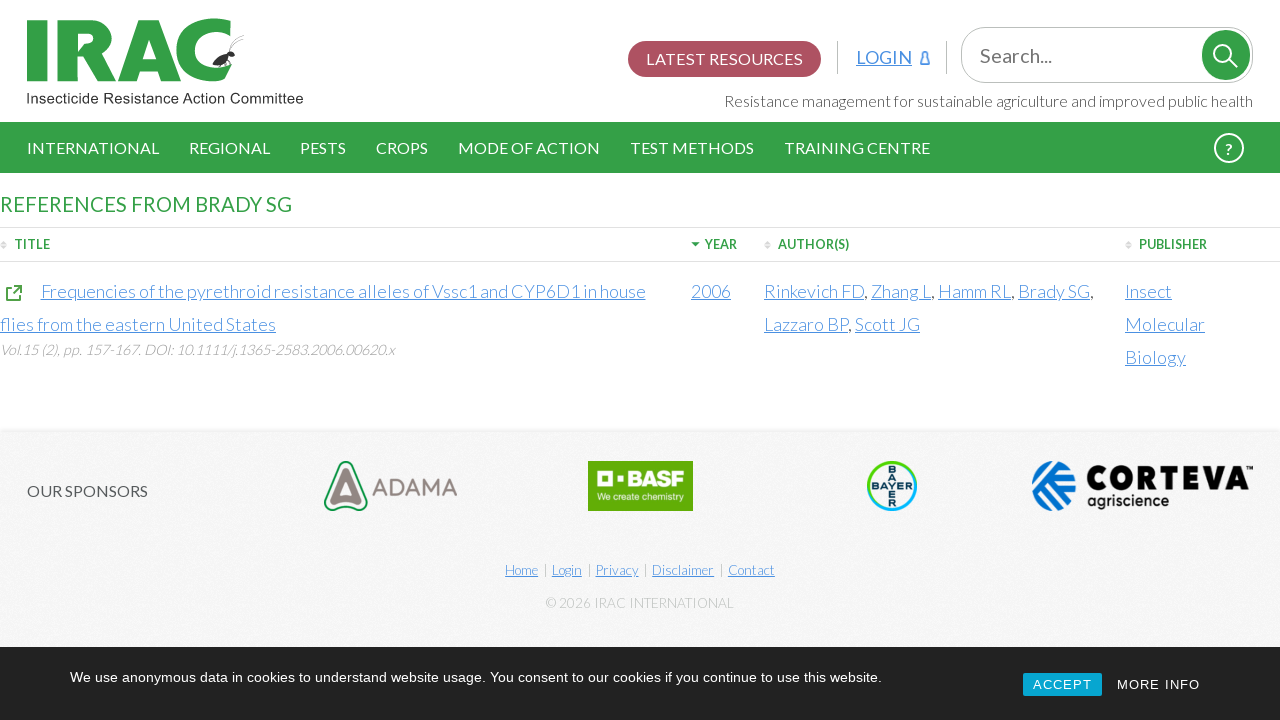

--- FILE ---
content_type: text/html; charset=UTF-8
request_url: https://irac-online.org/reference_authors/brady-sg/
body_size: 12856
content:
<!DOCTYPE html>
	<!--[if lt IE 7]>       <html class="no-js lt-ie11 lt-ie10 lt-ie9 lt-ie8 lt-ie7 ie" lang="en-US">    <![endif]-->
	<!--[if IE 7]>          <html class="no-js lt-ie11 lt-ie10 lt-ie9 lt-ie8 ie7 ie" lang="en-US">       <![endif]-->
	<!--[if IE 8]>          <html class="no-js lt-ie11 lt-ie10 lt-ie9 ie8 ie" lang="en-US">              <![endif]-->
	<!--[if IE 9]>          <html class="no-js lt-ie11 lt-ie10 ie9 ie" lang="en-US">                     <![endif]-->
	<!--[if !IE]>          	<html class="no-js" lang="en-US">											<![endif]-->

	<head>
	<meta charset="utf-8">
	<meta http-equiv="X-UA-Compatible" content="IE=edge,chrome=1">
	<meta name="viewport" content="width=device-width, initial-scale=1.0">

	<title>Brady SG Archives | Insecticide Resistance Action Committee</title>
	<link rel="alternate" type="application/rss+xml" title="Insecticide Resistance Action Committee Feed" href="https://irac-online.org/feed/">

	<script>document.getElementsByTagName('html')[0].className += ' js';</script>

	<meta property="og:title" content="Brady SG Archives | Insecticide Resistance Action Committee" />
    <meta property="og:type" content="website" />
    <meta property="og:image" content="" />
    <meta property="og:url" content="https://irac-online.org/reference/frequencies-pyrethroid-resistance-alleles-vssc1-cyp6d1-house-flies-eastern-united-states/" />
    <meta property="og:site_name" content="Insecticide Resistance Action Committee" />

    <meta name="apple-iunes-app" content="app-id=619358838">

    <link rel="apple-touch-icon" sizes="180x180" href="/apple-touch-icon.png">
	<link rel="icon" type="image/png" sizes="32x32" href="/favicon-32x32.png">
	<link rel="icon" type="image/png" sizes="16x16" href="/favicon-16x16.png">
	<link rel="manifest" href="/site.webmanifest">

	
	<link rel="preload" as="font" href="https://fonts.googleapis.com/css?family=Lato:300,400,700&display=swap">

	<meta name='robots' content='index, follow, max-image-preview:large, max-snippet:-1, max-video-preview:-1' />
	<style>img:is([sizes="auto" i], [sizes^="auto," i]) { contain-intrinsic-size: 3000px 1500px }</style>
	
	<!-- This site is optimized with the Yoast SEO plugin v25.9 - https://yoast.com/wordpress/plugins/seo/ -->
	<link rel="canonical" href="https://irac-online.org/reference_authors/brady-sg/" />
	<meta property="og:locale" content="en_US" />
	<meta property="og:type" content="article" />
	<meta property="og:title" content="Brady SG Archives | Insecticide Resistance Action Committee" />
	<meta property="og:url" content="https://irac-online.org/reference_authors/brady-sg/" />
	<meta property="og:site_name" content="Insecticide Resistance Action Committee" />
	<meta name="twitter:card" content="summary_large_image" />
	<script type="application/ld+json" class="yoast-schema-graph">{"@context":"https://schema.org","@graph":[{"@type":"CollectionPage","@id":"https://irac-online.org/reference_authors/brady-sg/","url":"https://irac-online.org/reference_authors/brady-sg/","name":"Brady SG Archives | Insecticide Resistance Action Committee","isPartOf":{"@id":"https://irac-online.org/#website"},"breadcrumb":{"@id":"https://irac-online.org/reference_authors/brady-sg/#breadcrumb"},"inLanguage":"en-US"},{"@type":"BreadcrumbList","@id":"https://irac-online.org/reference_authors/brady-sg/#breadcrumb","itemListElement":[{"@type":"ListItem","position":1,"name":"Home","item":"https://irac-online.org/"},{"@type":"ListItem","position":2,"name":"Brady SG"}]},{"@type":"WebSite","@id":"https://irac-online.org/#website","url":"https://irac-online.org/","name":"Insecticide Resistance Action Committee","description":"Resistance Management for Sustainable Agriculture and Improved Public Health","publisher":{"@id":"https://irac-online.org/#organization"},"potentialAction":[{"@type":"SearchAction","target":{"@type":"EntryPoint","urlTemplate":"https://irac-online.org/?s={search_term_string}"},"query-input":{"@type":"PropertyValueSpecification","valueRequired":true,"valueName":"search_term_string"}}],"inLanguage":"en-US"},{"@type":"Organization","@id":"https://irac-online.org/#organization","name":"Insecticide Resistance Action Committee","url":"https://irac-online.org/","logo":{"@type":"ImageObject","inLanguage":"en-US","@id":"https://irac-online.org/#/schema/logo/image/","url":"https://irac-online.org/content/uploads/Logomark-Symbol-Primary-Wordmark.png","contentUrl":"https://irac-online.org/content/uploads/Logomark-Symbol-Primary-Wordmark.png","width":299,"height":93,"caption":"Insecticide Resistance Action Committee"},"image":{"@id":"https://irac-online.org/#/schema/logo/image/"},"sameAs":["https://www.youtube.com/channel/UCiGCsBTuZuJ4CEmOc1nVELA","https://en.wikipedia.org/wiki/Insecticide_Resistance_Action_Committee"]}]}</script>
	<!-- / Yoast SEO plugin. -->


<link rel="alternate" type="application/rss+xml" title="Insecticide Resistance Action Committee &raquo; Brady SG Author Feed" href="https://irac-online.org/reference_authors/brady-sg/feed/" />
<script type="text/javascript">
/* <![CDATA[ */
window._wpemojiSettings = {"baseUrl":"https:\/\/s.w.org\/images\/core\/emoji\/16.0.1\/72x72\/","ext":".png","svgUrl":"https:\/\/s.w.org\/images\/core\/emoji\/16.0.1\/svg\/","svgExt":".svg","source":{"concatemoji":"https:\/\/irac-online.org\/wp-includes\/js\/wp-emoji-release.min.js?ver=6.8.2"}};
/*! This file is auto-generated */
!function(s,n){var o,i,e;function c(e){try{var t={supportTests:e,timestamp:(new Date).valueOf()};sessionStorage.setItem(o,JSON.stringify(t))}catch(e){}}function p(e,t,n){e.clearRect(0,0,e.canvas.width,e.canvas.height),e.fillText(t,0,0);var t=new Uint32Array(e.getImageData(0,0,e.canvas.width,e.canvas.height).data),a=(e.clearRect(0,0,e.canvas.width,e.canvas.height),e.fillText(n,0,0),new Uint32Array(e.getImageData(0,0,e.canvas.width,e.canvas.height).data));return t.every(function(e,t){return e===a[t]})}function u(e,t){e.clearRect(0,0,e.canvas.width,e.canvas.height),e.fillText(t,0,0);for(var n=e.getImageData(16,16,1,1),a=0;a<n.data.length;a++)if(0!==n.data[a])return!1;return!0}function f(e,t,n,a){switch(t){case"flag":return n(e,"\ud83c\udff3\ufe0f\u200d\u26a7\ufe0f","\ud83c\udff3\ufe0f\u200b\u26a7\ufe0f")?!1:!n(e,"\ud83c\udde8\ud83c\uddf6","\ud83c\udde8\u200b\ud83c\uddf6")&&!n(e,"\ud83c\udff4\udb40\udc67\udb40\udc62\udb40\udc65\udb40\udc6e\udb40\udc67\udb40\udc7f","\ud83c\udff4\u200b\udb40\udc67\u200b\udb40\udc62\u200b\udb40\udc65\u200b\udb40\udc6e\u200b\udb40\udc67\u200b\udb40\udc7f");case"emoji":return!a(e,"\ud83e\udedf")}return!1}function g(e,t,n,a){var r="undefined"!=typeof WorkerGlobalScope&&self instanceof WorkerGlobalScope?new OffscreenCanvas(300,150):s.createElement("canvas"),o=r.getContext("2d",{willReadFrequently:!0}),i=(o.textBaseline="top",o.font="600 32px Arial",{});return e.forEach(function(e){i[e]=t(o,e,n,a)}),i}function t(e){var t=s.createElement("script");t.src=e,t.defer=!0,s.head.appendChild(t)}"undefined"!=typeof Promise&&(o="wpEmojiSettingsSupports",i=["flag","emoji"],n.supports={everything:!0,everythingExceptFlag:!0},e=new Promise(function(e){s.addEventListener("DOMContentLoaded",e,{once:!0})}),new Promise(function(t){var n=function(){try{var e=JSON.parse(sessionStorage.getItem(o));if("object"==typeof e&&"number"==typeof e.timestamp&&(new Date).valueOf()<e.timestamp+604800&&"object"==typeof e.supportTests)return e.supportTests}catch(e){}return null}();if(!n){if("undefined"!=typeof Worker&&"undefined"!=typeof OffscreenCanvas&&"undefined"!=typeof URL&&URL.createObjectURL&&"undefined"!=typeof Blob)try{var e="postMessage("+g.toString()+"("+[JSON.stringify(i),f.toString(),p.toString(),u.toString()].join(",")+"));",a=new Blob([e],{type:"text/javascript"}),r=new Worker(URL.createObjectURL(a),{name:"wpTestEmojiSupports"});return void(r.onmessage=function(e){c(n=e.data),r.terminate(),t(n)})}catch(e){}c(n=g(i,f,p,u))}t(n)}).then(function(e){for(var t in e)n.supports[t]=e[t],n.supports.everything=n.supports.everything&&n.supports[t],"flag"!==t&&(n.supports.everythingExceptFlag=n.supports.everythingExceptFlag&&n.supports[t]);n.supports.everythingExceptFlag=n.supports.everythingExceptFlag&&!n.supports.flag,n.DOMReady=!1,n.readyCallback=function(){n.DOMReady=!0}}).then(function(){return e}).then(function(){var e;n.supports.everything||(n.readyCallback(),(e=n.source||{}).concatemoji?t(e.concatemoji):e.wpemoji&&e.twemoji&&(t(e.twemoji),t(e.wpemoji)))}))}((window,document),window._wpemojiSettings);
/* ]]> */
</script>
<style id='wp-emoji-styles-inline-css' type='text/css'>

	img.wp-smiley, img.emoji {
		display: inline !important;
		border: none !important;
		box-shadow: none !important;
		height: 1em !important;
		width: 1em !important;
		margin: 0 0.07em !important;
		vertical-align: -0.1em !important;
		background: none !important;
		padding: 0 !important;
	}
</style>
<link rel='stylesheet' id='wp-block-library-css' href='https://irac-online.org/wp-includes/css/dist/block-library/style.min.css?ver=6.8.2' type='text/css' media='all' />
<style id='esab-accordion-style-inline-css' type='text/css'>
html{scroll-behavior:smooth}.wp-block-esab-accordion{position:relative}.wp-block-esab-accordion .esab__container{display:flex;flex-direction:column;gap:10px}.wp-block-esab-accordion .wp-block-esab-accordion-child{box-sizing:border-box;overflow:hidden;transition:all .3s ease}.wp-block-esab-accordion .wp-block-esab-accordion-child.bs__one{box-shadow:0 8px 24px hsla(210,8%,62%,.2)}.wp-block-esab-accordion .wp-block-esab-accordion-child.bs__two{box-shadow:0 7px 29px 0 hsla(240,5%,41%,.2)}.wp-block-esab-accordion .wp-block-esab-accordion-child.bs__three{box-shadow:0 5px 15px rgba(0,0,0,.35)}.wp-block-esab-accordion .esab__head{align-items:center;display:flex;gap:8px;justify-content:space-between;text-decoration:none;transition:all .3s ease}.wp-block-esab-accordion .esab__head:focus{outline:none}.wp-block-esab-accordion .esab__head.esab__head_reverse{flex-direction:row-reverse}.wp-block-esab-accordion .esab__head .esab__heading_txt{display:flex;text-decoration:none;width:100%}.wp-block-esab-accordion .esab__head .esab__heading_txt .esab__heading_icon{margin-right:2px}.wp-block-esab-accordion .esab__headings.has-link-icon{align-items:center;display:flex}.wp-block-esab-accordion .esab__headings.has_bage{align-items:center;display:flex;gap:5px;justify-content:flex-start;width:100%}.wp-block-esab-accordion .esab__headings.has_bage .esab__heading_txt{width:auto}.wp-block-esab-accordion .esab__headings.has_bage.top{align-items:flex-start}.wp-block-esab-accordion .esab__headings.has_bage.bottom{align-items:flex-end}.wp-block-esab-accordion .esab__headings.has_bage.right{justify-content:space-between;width:100%}.wp-block-esab-accordion .esab__badge{background-color:#319282;border-radius:3px;color:#fff;font-size:13px;line-height:1;min-width:-moz-fit-content;min-width:fit-content;padding:6px}.wp-block-esab-accordion .esab__heading_tag,.wp-block-esab-accordion .esab__subheading_tag{margin:0;padding:0;transition:all .3s ease}.wp-block-esab-accordion .esab__head{cursor:pointer}.wp-block-esab-accordion .esab__icon{align-items:center;cursor:pointer;display:flex;justify-content:center}.wp-block-esab-accordion .esab__icon svg{font-size:20px;height:1em;width:1em}.wp-block-esab-accordion .esab__icon img{max-width:1em}.wp-block-esab-accordion .esab__icon .esab__collapse,.wp-block-esab-accordion .esab__icon .esab__expand{align-items:center;display:flex;justify-content:center}.wp-block-esab-accordion .esab__icon .esab__expand,.wp-block-esab-accordion .esab__icon.esab__active_icon .esab__collapse{display:none}.wp-block-esab-accordion .esab__icon.esab__active_icon .esab__expand{display:flex}.wp-block-esab-accordion .esab__body{border-bottom-width:0;border-left-width:0;border-right-width:0;display:none;padding:10px}.wp-block-esab-accordion .link-icon{align-items:center;display:inline-flex;margin-left:8px}.wp-block-esab-accordion .link-icon svg{font-size:18px;height:1em;width:1em}.wp-block-esab-accordion.nested-accordion .wp-block-esab-accordion-child.esab__active_accordion .esab__body.esab__active{display:block!important}.wp-block-esab-accordion #esab-loadmore{background:#319282;border:none;border-radius:3px;color:#fff;cursor:pointer;margin-top:15px;padding:10px 20px;transition:all .3s}.wp-block-esab-accordion #esab-loadmore:hover{background:#1a675a}.wp-block-esab-accordion .esab-load-more{text-align:center}.wp-block-esab-accordion .esab__all-open-close{margin-bottom:10px;text-align:right}.wp-block-esab-accordion .esab__all-open-close .open-close-inner{display:inline-flex;gap:15px}.wp-block-esab-accordion .esab__all-open-close-btn{align-items:center;background:none;border:none;cursor:pointer;display:inline-flex;font-size:15px;gap:8px;padding:0;transition:all .2s ease}.wp-block-esab-accordion .esab__all-open-close-btn:focus{outline:none}.wp-block-esab-accordion .esab__all-open-close-btn svg{height:1em;width:1em}.wp-block-esab-accordion .search-inner{align-items:center;border:1px solid #ccc;border-radius:4px;box-sizing:border-box;display:flex;margin-bottom:10px;padding:15px;width:100%}.wp-block-esab-accordion .esab_not_found{display:none;text-align:center}.wp-block-esab-accordion .esab__search-input{background:none;border:none;border-radius:0;line-height:1;min-height:auto!important;padding:0;width:100%}.wp-block-esab-accordion .search-inner svg{height:16px;min-width:50px;width:50px}.wp-block-esab-accordion input.esab__search-input:focus{outline:none}.wp-block-esab-accordion .search-btns-wrapper{align-items:center;display:flex;flex-direction:row-reverse;gap:8px;justify-content:space-between}.wp-block-esab-accordion .search-btns-wrapper.reverse-layout{flex-direction:row}.wp-block-esab-accordion .search-btns-wrapper .esab__all-open-close,.wp-block-esab-accordion .search-btns-wrapper .esab__search{width:100%}.wp-block-esab-accordion .esab__disabled{cursor:not-allowed;opacity:.5;pointer-events:none}.wp-block-esab-accordion .esab__body.esab__disabled{display:none!important}.wp-block-esab-accordion-child .esab__subheading_tag.on-active{height:0;opacity:0;transition:all .2s ease;visibility:hidden}.wp-block-esab-accordion-child.esab__active_accordion .esab__subheading_tag.on-active{height:auto;opacity:1;visibility:visible}@media screen and (max-width:768px){.wp-block-esab-accordion .search-btns-wrapper.reverse-layout{flex-direction:column;gap:10px}}

</style>
<link rel='stylesheet' id='twentig-blocks-css' href='https://irac-online.org/content/plugins/twentig/dist/style-index.css?ver=2f2aa03d36da08e54bf6' type='text/css' media='all' />
<style id='global-styles-inline-css' type='text/css'>
:root{--wp--preset--aspect-ratio--square: 1;--wp--preset--aspect-ratio--4-3: 4/3;--wp--preset--aspect-ratio--3-4: 3/4;--wp--preset--aspect-ratio--3-2: 3/2;--wp--preset--aspect-ratio--2-3: 2/3;--wp--preset--aspect-ratio--16-9: 16/9;--wp--preset--aspect-ratio--9-16: 9/16;--wp--preset--color--black: #000000;--wp--preset--color--cyan-bluish-gray: #abb8c3;--wp--preset--color--white: #ffffff;--wp--preset--color--pale-pink: #f78da7;--wp--preset--color--vivid-red: #cf2e2e;--wp--preset--color--luminous-vivid-orange: #ff6900;--wp--preset--color--luminous-vivid-amber: #fcb900;--wp--preset--color--light-green-cyan: #7bdcb5;--wp--preset--color--vivid-green-cyan: #00d084;--wp--preset--color--pale-cyan-blue: #8ed1fc;--wp--preset--color--vivid-cyan-blue: #0693e3;--wp--preset--color--vivid-purple: #9b51e0;--wp--preset--color--base: #fff;--wp--preset--color--base-dark: #FAFAFA;--wp--preset--color--contrast: #333;--wp--preset--color--contrast-light: #999;--wp--preset--color--contrast-very-light: #ccc;--wp--preset--color--primary: #33A047;--wp--preset--color--primary-dark: #298038;--wp--preset--color--primary-very-dark: #1F602A;--wp--preset--color--secondary: #EDCD2C;--wp--preset--color--secondary-dark: #BDA30D;--wp--preset--color--secondary-very-dark: #8E7A0A;--wp--preset--color--tertiary: #4A90E2;--wp--preset--color--tertiary-dark: #3B73B4;--wp--preset--color--tertiary-very-dark: #2C5687;--wp--preset--color--quaternary: #A03347;--wp--preset--color--quinary: #ED7011;--wp--preset--gradient--vivid-cyan-blue-to-vivid-purple: linear-gradient(135deg,rgba(6,147,227,1) 0%,rgb(155,81,224) 100%);--wp--preset--gradient--light-green-cyan-to-vivid-green-cyan: linear-gradient(135deg,rgb(122,220,180) 0%,rgb(0,208,130) 100%);--wp--preset--gradient--luminous-vivid-amber-to-luminous-vivid-orange: linear-gradient(135deg,rgba(252,185,0,1) 0%,rgba(255,105,0,1) 100%);--wp--preset--gradient--luminous-vivid-orange-to-vivid-red: linear-gradient(135deg,rgba(255,105,0,1) 0%,rgb(207,46,46) 100%);--wp--preset--gradient--very-light-gray-to-cyan-bluish-gray: linear-gradient(135deg,rgb(238,238,238) 0%,rgb(169,184,195) 100%);--wp--preset--gradient--cool-to-warm-spectrum: linear-gradient(135deg,rgb(74,234,220) 0%,rgb(151,120,209) 20%,rgb(207,42,186) 40%,rgb(238,44,130) 60%,rgb(251,105,98) 80%,rgb(254,248,76) 100%);--wp--preset--gradient--blush-light-purple: linear-gradient(135deg,rgb(255,206,236) 0%,rgb(152,150,240) 100%);--wp--preset--gradient--blush-bordeaux: linear-gradient(135deg,rgb(254,205,165) 0%,rgb(254,45,45) 50%,rgb(107,0,62) 100%);--wp--preset--gradient--luminous-dusk: linear-gradient(135deg,rgb(255,203,112) 0%,rgb(199,81,192) 50%,rgb(65,88,208) 100%);--wp--preset--gradient--pale-ocean: linear-gradient(135deg,rgb(255,245,203) 0%,rgb(182,227,212) 50%,rgb(51,167,181) 100%);--wp--preset--gradient--electric-grass: linear-gradient(135deg,rgb(202,248,128) 0%,rgb(113,206,126) 100%);--wp--preset--gradient--midnight: linear-gradient(135deg,rgb(2,3,129) 0%,rgb(40,116,252) 100%);--wp--preset--font-size--small: 1.125rem;--wp--preset--font-size--medium: 1.25rem;--wp--preset--font-size--large: 1.5rem;--wp--preset--font-size--x-large: 42px;--wp--preset--font-size--extra-small: 1rem;--wp--preset--font-size--extra-large: 2.5rem;--wp--preset--font-family--lato: Lato, Tahoma, Verdana, sans-serif;--wp--preset--spacing--20: 0.44rem;--wp--preset--spacing--30: 0.67rem;--wp--preset--spacing--40: 1rem;--wp--preset--spacing--50: 1.5rem;--wp--preset--spacing--60: 2.25rem;--wp--preset--spacing--70: 3.38rem;--wp--preset--spacing--80: 5.06rem;--wp--preset--shadow--natural: 6px 6px 9px rgba(0, 0, 0, 0.2);--wp--preset--shadow--deep: 12px 12px 50px rgba(0, 0, 0, 0.4);--wp--preset--shadow--sharp: 6px 6px 0px rgba(0, 0, 0, 0.2);--wp--preset--shadow--outlined: 6px 6px 0px -3px rgba(255, 255, 255, 1), 6px 6px rgba(0, 0, 0, 1);--wp--preset--shadow--crisp: 6px 6px 0px rgba(0, 0, 0, 1);}:root { --wp--style--global--content-size: 1440px;--wp--style--global--wide-size: 100%; }:where(body) { margin: 0; }.wp-site-blocks { padding-top: var(--wp--style--root--padding-top); padding-bottom: var(--wp--style--root--padding-bottom); }.has-global-padding { padding-right: var(--wp--style--root--padding-right); padding-left: var(--wp--style--root--padding-left); }.has-global-padding > .alignfull { margin-right: calc(var(--wp--style--root--padding-right) * -1); margin-left: calc(var(--wp--style--root--padding-left) * -1); }.has-global-padding :where(:not(.alignfull.is-layout-flow) > .has-global-padding:not(.wp-block-block, .alignfull)) { padding-right: 0; padding-left: 0; }.has-global-padding :where(:not(.alignfull.is-layout-flow) > .has-global-padding:not(.wp-block-block, .alignfull)) > .alignfull { margin-left: 0; margin-right: 0; }.wp-site-blocks > .alignleft { float: left; margin-right: 2em; }.wp-site-blocks > .alignright { float: right; margin-left: 2em; }.wp-site-blocks > .aligncenter { justify-content: center; margin-left: auto; margin-right: auto; }:where(.wp-site-blocks) > * { margin-block-start: 24px; margin-block-end: 0; }:where(.wp-site-blocks) > :first-child { margin-block-start: 0; }:where(.wp-site-blocks) > :last-child { margin-block-end: 0; }:root { --wp--style--block-gap: 24px; }:root :where(.is-layout-flow) > :first-child{margin-block-start: 0;}:root :where(.is-layout-flow) > :last-child{margin-block-end: 0;}:root :where(.is-layout-flow) > *{margin-block-start: 24px;margin-block-end: 0;}:root :where(.is-layout-constrained) > :first-child{margin-block-start: 0;}:root :where(.is-layout-constrained) > :last-child{margin-block-end: 0;}:root :where(.is-layout-constrained) > *{margin-block-start: 24px;margin-block-end: 0;}:root :where(.is-layout-flex){gap: 24px;}:root :where(.is-layout-grid){gap: 24px;}.is-layout-flow > .alignleft{float: left;margin-inline-start: 0;margin-inline-end: 2em;}.is-layout-flow > .alignright{float: right;margin-inline-start: 2em;margin-inline-end: 0;}.is-layout-flow > .aligncenter{margin-left: auto !important;margin-right: auto !important;}.is-layout-constrained > .alignleft{float: left;margin-inline-start: 0;margin-inline-end: 2em;}.is-layout-constrained > .alignright{float: right;margin-inline-start: 2em;margin-inline-end: 0;}.is-layout-constrained > .aligncenter{margin-left: auto !important;margin-right: auto !important;}.is-layout-constrained > :where(:not(.alignleft):not(.alignright):not(.alignfull)){max-width: var(--wp--style--global--content-size);margin-left: auto !important;margin-right: auto !important;}.is-layout-constrained > .alignwide{max-width: var(--wp--style--global--wide-size);}body .is-layout-flex{display: flex;}.is-layout-flex{flex-wrap: wrap;align-items: center;}.is-layout-flex > :is(*, div){margin: 0;}body .is-layout-grid{display: grid;}.is-layout-grid > :is(*, div){margin: 0;}body{background-color: var(--wp--preset--color--base);color: var(--wp--preset--color--contrast);font-family: var(--wp--preset--font-family--lato);font-weight: 300;--wp--style--root--padding-top: 0;--wp--style--root--padding-right: 1.5rem;--wp--style--root--padding-bottom: 0;--wp--style--root--padding-left: 1.5rem;}a:where(:not(.wp-element-button)){border-bottom-color: var(--wp--preset--color-tertiary);border-bottom-width: 1px;border-bottom-style: solid;color: var(--wp--preset--color-tertiary);font-weight: 300;text-decoration: none;}:root :where(a:where(:not(.wp-element-button)):hover){color: var(--wp--preset--color-tertiary-dark);}h1, h2, h3, h4, h5, h6{font-weight: 300;}:root :where(.wp-element-button, .wp-block-button__link){background-color: var(--wp--preset--color--primary);border-radius: 4px;border-width: 0;color: white;font-family: inherit;font-size: inherit;line-height: inherit;padding: calc(0.667em + 2px) calc(1.333em + 2px);text-decoration: none;}:root :where(.wp-element-button:hover, .wp-block-button__link:hover){background-color: var(--wp--preset--color--primary-dark);box-shadow: 0 4px 0 0 var(--wp--preset--color--primary-very-dark);}.has-black-color{color: var(--wp--preset--color--black) !important;}.has-cyan-bluish-gray-color{color: var(--wp--preset--color--cyan-bluish-gray) !important;}.has-white-color{color: var(--wp--preset--color--white) !important;}.has-pale-pink-color{color: var(--wp--preset--color--pale-pink) !important;}.has-vivid-red-color{color: var(--wp--preset--color--vivid-red) !important;}.has-luminous-vivid-orange-color{color: var(--wp--preset--color--luminous-vivid-orange) !important;}.has-luminous-vivid-amber-color{color: var(--wp--preset--color--luminous-vivid-amber) !important;}.has-light-green-cyan-color{color: var(--wp--preset--color--light-green-cyan) !important;}.has-vivid-green-cyan-color{color: var(--wp--preset--color--vivid-green-cyan) !important;}.has-pale-cyan-blue-color{color: var(--wp--preset--color--pale-cyan-blue) !important;}.has-vivid-cyan-blue-color{color: var(--wp--preset--color--vivid-cyan-blue) !important;}.has-vivid-purple-color{color: var(--wp--preset--color--vivid-purple) !important;}.has-base-color{color: var(--wp--preset--color--base) !important;}.has-base-dark-color{color: var(--wp--preset--color--base-dark) !important;}.has-contrast-color{color: var(--wp--preset--color--contrast) !important;}.has-contrast-light-color{color: var(--wp--preset--color--contrast-light) !important;}.has-contrast-very-light-color{color: var(--wp--preset--color--contrast-very-light) !important;}.has-primary-color{color: var(--wp--preset--color--primary) !important;}.has-primary-dark-color{color: var(--wp--preset--color--primary-dark) !important;}.has-primary-very-dark-color{color: var(--wp--preset--color--primary-very-dark) !important;}.has-secondary-color{color: var(--wp--preset--color--secondary) !important;}.has-secondary-dark-color{color: var(--wp--preset--color--secondary-dark) !important;}.has-secondary-very-dark-color{color: var(--wp--preset--color--secondary-very-dark) !important;}.has-tertiary-color{color: var(--wp--preset--color--tertiary) !important;}.has-tertiary-dark-color{color: var(--wp--preset--color--tertiary-dark) !important;}.has-tertiary-very-dark-color{color: var(--wp--preset--color--tertiary-very-dark) !important;}.has-quaternary-color{color: var(--wp--preset--color--quaternary) !important;}.has-quinary-color{color: var(--wp--preset--color--quinary) !important;}.has-black-background-color{background-color: var(--wp--preset--color--black) !important;}.has-cyan-bluish-gray-background-color{background-color: var(--wp--preset--color--cyan-bluish-gray) !important;}.has-white-background-color{background-color: var(--wp--preset--color--white) !important;}.has-pale-pink-background-color{background-color: var(--wp--preset--color--pale-pink) !important;}.has-vivid-red-background-color{background-color: var(--wp--preset--color--vivid-red) !important;}.has-luminous-vivid-orange-background-color{background-color: var(--wp--preset--color--luminous-vivid-orange) !important;}.has-luminous-vivid-amber-background-color{background-color: var(--wp--preset--color--luminous-vivid-amber) !important;}.has-light-green-cyan-background-color{background-color: var(--wp--preset--color--light-green-cyan) !important;}.has-vivid-green-cyan-background-color{background-color: var(--wp--preset--color--vivid-green-cyan) !important;}.has-pale-cyan-blue-background-color{background-color: var(--wp--preset--color--pale-cyan-blue) !important;}.has-vivid-cyan-blue-background-color{background-color: var(--wp--preset--color--vivid-cyan-blue) !important;}.has-vivid-purple-background-color{background-color: var(--wp--preset--color--vivid-purple) !important;}.has-base-background-color{background-color: var(--wp--preset--color--base) !important;}.has-base-dark-background-color{background-color: var(--wp--preset--color--base-dark) !important;}.has-contrast-background-color{background-color: var(--wp--preset--color--contrast) !important;}.has-contrast-light-background-color{background-color: var(--wp--preset--color--contrast-light) !important;}.has-contrast-very-light-background-color{background-color: var(--wp--preset--color--contrast-very-light) !important;}.has-primary-background-color{background-color: var(--wp--preset--color--primary) !important;}.has-primary-dark-background-color{background-color: var(--wp--preset--color--primary-dark) !important;}.has-primary-very-dark-background-color{background-color: var(--wp--preset--color--primary-very-dark) !important;}.has-secondary-background-color{background-color: var(--wp--preset--color--secondary) !important;}.has-secondary-dark-background-color{background-color: var(--wp--preset--color--secondary-dark) !important;}.has-secondary-very-dark-background-color{background-color: var(--wp--preset--color--secondary-very-dark) !important;}.has-tertiary-background-color{background-color: var(--wp--preset--color--tertiary) !important;}.has-tertiary-dark-background-color{background-color: var(--wp--preset--color--tertiary-dark) !important;}.has-tertiary-very-dark-background-color{background-color: var(--wp--preset--color--tertiary-very-dark) !important;}.has-quaternary-background-color{background-color: var(--wp--preset--color--quaternary) !important;}.has-quinary-background-color{background-color: var(--wp--preset--color--quinary) !important;}.has-black-border-color{border-color: var(--wp--preset--color--black) !important;}.has-cyan-bluish-gray-border-color{border-color: var(--wp--preset--color--cyan-bluish-gray) !important;}.has-white-border-color{border-color: var(--wp--preset--color--white) !important;}.has-pale-pink-border-color{border-color: var(--wp--preset--color--pale-pink) !important;}.has-vivid-red-border-color{border-color: var(--wp--preset--color--vivid-red) !important;}.has-luminous-vivid-orange-border-color{border-color: var(--wp--preset--color--luminous-vivid-orange) !important;}.has-luminous-vivid-amber-border-color{border-color: var(--wp--preset--color--luminous-vivid-amber) !important;}.has-light-green-cyan-border-color{border-color: var(--wp--preset--color--light-green-cyan) !important;}.has-vivid-green-cyan-border-color{border-color: var(--wp--preset--color--vivid-green-cyan) !important;}.has-pale-cyan-blue-border-color{border-color: var(--wp--preset--color--pale-cyan-blue) !important;}.has-vivid-cyan-blue-border-color{border-color: var(--wp--preset--color--vivid-cyan-blue) !important;}.has-vivid-purple-border-color{border-color: var(--wp--preset--color--vivid-purple) !important;}.has-base-border-color{border-color: var(--wp--preset--color--base) !important;}.has-base-dark-border-color{border-color: var(--wp--preset--color--base-dark) !important;}.has-contrast-border-color{border-color: var(--wp--preset--color--contrast) !important;}.has-contrast-light-border-color{border-color: var(--wp--preset--color--contrast-light) !important;}.has-contrast-very-light-border-color{border-color: var(--wp--preset--color--contrast-very-light) !important;}.has-primary-border-color{border-color: var(--wp--preset--color--primary) !important;}.has-primary-dark-border-color{border-color: var(--wp--preset--color--primary-dark) !important;}.has-primary-very-dark-border-color{border-color: var(--wp--preset--color--primary-very-dark) !important;}.has-secondary-border-color{border-color: var(--wp--preset--color--secondary) !important;}.has-secondary-dark-border-color{border-color: var(--wp--preset--color--secondary-dark) !important;}.has-secondary-very-dark-border-color{border-color: var(--wp--preset--color--secondary-very-dark) !important;}.has-tertiary-border-color{border-color: var(--wp--preset--color--tertiary) !important;}.has-tertiary-dark-border-color{border-color: var(--wp--preset--color--tertiary-dark) !important;}.has-tertiary-very-dark-border-color{border-color: var(--wp--preset--color--tertiary-very-dark) !important;}.has-quaternary-border-color{border-color: var(--wp--preset--color--quaternary) !important;}.has-quinary-border-color{border-color: var(--wp--preset--color--quinary) !important;}.has-vivid-cyan-blue-to-vivid-purple-gradient-background{background: var(--wp--preset--gradient--vivid-cyan-blue-to-vivid-purple) !important;}.has-light-green-cyan-to-vivid-green-cyan-gradient-background{background: var(--wp--preset--gradient--light-green-cyan-to-vivid-green-cyan) !important;}.has-luminous-vivid-amber-to-luminous-vivid-orange-gradient-background{background: var(--wp--preset--gradient--luminous-vivid-amber-to-luminous-vivid-orange) !important;}.has-luminous-vivid-orange-to-vivid-red-gradient-background{background: var(--wp--preset--gradient--luminous-vivid-orange-to-vivid-red) !important;}.has-very-light-gray-to-cyan-bluish-gray-gradient-background{background: var(--wp--preset--gradient--very-light-gray-to-cyan-bluish-gray) !important;}.has-cool-to-warm-spectrum-gradient-background{background: var(--wp--preset--gradient--cool-to-warm-spectrum) !important;}.has-blush-light-purple-gradient-background{background: var(--wp--preset--gradient--blush-light-purple) !important;}.has-blush-bordeaux-gradient-background{background: var(--wp--preset--gradient--blush-bordeaux) !important;}.has-luminous-dusk-gradient-background{background: var(--wp--preset--gradient--luminous-dusk) !important;}.has-pale-ocean-gradient-background{background: var(--wp--preset--gradient--pale-ocean) !important;}.has-electric-grass-gradient-background{background: var(--wp--preset--gradient--electric-grass) !important;}.has-midnight-gradient-background{background: var(--wp--preset--gradient--midnight) !important;}.has-small-font-size{font-size: var(--wp--preset--font-size--small) !important;}.has-medium-font-size{font-size: var(--wp--preset--font-size--medium) !important;}.has-large-font-size{font-size: var(--wp--preset--font-size--large) !important;}.has-x-large-font-size{font-size: var(--wp--preset--font-size--x-large) !important;}.has-extra-small-font-size{font-size: var(--wp--preset--font-size--extra-small) !important;}.has-extra-large-font-size{font-size: var(--wp--preset--font-size--extra-large) !important;}.has-lato-font-family{font-family: var(--wp--preset--font-family--lato) !important;}
:root :where(.wp-block-button .wp-block-button__link){font-weight: 300;}
:root :where(.wp-block-pullquote){font-size: 1.5em;line-height: 1.6;}
:root :where(.wp-block-heading){font-weight: 300;}
:root :where(p){font-weight: 300;}
:root :where(.wp-block-list){font-weight: 300;}
@media (max-width: 767px) { .tw-sm-hidden { display: none !important; }}@media (min-width: 768px) and (max-width: 1023px) { .tw-md-hidden { display: none !important; }}@media (min-width: 1024px) { .tw-lg-hidden { display: none !important; }}@media (width < 768px) { .tw-sm-hidden { display: none !important; }}@media (768px <= width < 1024px) { .tw-md-hidden { display: none !important; }}@media (width >= 1024px) { .tw-lg-hidden { display: none !important; }}
.tw-mt-0{margin-top:0px!important;}.tw-mb-0{margin-bottom:0px!important;}.tw-mt-1{margin-top:5px!important;}.tw-mb-1{margin-bottom:5px!important;}.tw-mt-2{margin-top:10px!important;}.tw-mb-2{margin-bottom:10px!important;}.tw-mt-3{margin-top:15px!important;}.tw-mb-3{margin-bottom:15px!important;}.tw-mt-4{margin-top:20px!important;}.tw-mb-4{margin-bottom:20px!important;}.tw-mt-5{margin-top:30px!important;}.tw-mb-5{margin-bottom:30px!important;}.tw-mt-6{margin-top:40px!important;}.tw-mb-6{margin-bottom:40px!important;}.tw-mt-7{margin-top:50px!important;}.tw-mb-7{margin-bottom:50px!important;}.tw-mt-8{margin-top:60px!important;}.tw-mb-8{margin-bottom:60px!important;}.tw-mt-9{margin-top:80px!important;}.tw-mb-9{margin-bottom:80px!important;}.tw-mt-10{margin-top:100px!important;}.tw-mb-10{margin-bottom:100px!important;}.tw-mt-auto{margin-top:auto!important;}.tw-mb-auto{margin-bottom:auto!important;}
</style>
<link rel='stylesheet' id='rcc-styles-css' href='https://irac-online.org/content/plugins/responsive-cookie-consent/includes/css/style.css?ver=6.8.2' type='text/css' media='all' />
<link rel='stylesheet' id='wp-smart-crop-renderer-css' href='https://irac-online.org/content/plugins/wp-smartcrop/css/image-renderer.css?ver=2.0.10' type='text/css' media='all' />
<link rel='stylesheet' id='theme-css' href='https://irac-online.org/content/themes/IRAC_2019/assets/stylus/style.css?ver=17429015671736423795' type='text/css' media='all' />
<link rel='preload' as='style'  id='theme-css' href='https://irac-online.org/content/themes/IRAC_2019/assets/stylus/style.css?ver=17429015671736423795' type='text/css' media='all' />
<script type="text/javascript" src="https://irac-online.org/wp-includes/js/jquery/jquery.min.js?ver=3.7.1" id="jquery-core-js"></script>
<script type="text/javascript" src="https://irac-online.org/wp-includes/js/jquery/jquery-migrate.min.js?ver=3.4.1" id="jquery-migrate-js"></script>
<script type="text/javascript" src="https://irac-online.org/content/themes/IRAC_2019/assets/js/min/font.js?ver=17429015671736423795" id="font-js"></script>
<link rel="https://api.w.org/" href="https://irac-online.org/wp-json/" /><link rel="EditURI" type="application/rsd+xml" title="RSD" href="https://irac-online.org/xmlrpc.php?rsd" />
<meta name="generator" content="WordPress 6.8.2" />
<meta name="generator" content="performance-lab 3.9.0; plugins: ">
<noscript><style>.tw-block-animation{opacity:1;transform:none;clip-path:none;}</style></noscript>
      <meta name="onesignal" content="wordpress-plugin"/>
            <script>

      window.OneSignalDeferred = window.OneSignalDeferred || [];

      OneSignalDeferred.push(function(OneSignal) {
        var oneSignal_options = {};
        window._oneSignalInitOptions = oneSignal_options;

        oneSignal_options['serviceWorkerParam'] = { scope: '/content/plugins/onesignal-free-web-push-notifications/sdk_files/push/onesignal/' };
oneSignal_options['serviceWorkerPath'] = 'OneSignalSDKWorker.js';

        OneSignal.Notifications.setDefaultUrl("https://irac-online.org");

        oneSignal_options['wordpress'] = true;
oneSignal_options['appId'] = '2e32315c-1f6e-4a13-82c0-d94dd2279db6';
oneSignal_options['allowLocalhostAsSecureOrigin'] = true;
oneSignal_options['welcomeNotification'] = { };
oneSignal_options['welcomeNotification']['title'] = "";
oneSignal_options['welcomeNotification']['message'] = "";
oneSignal_options['path'] = "https://irac-online.org/content/plugins/onesignal-free-web-push-notifications/sdk_files/";
oneSignal_options['promptOptions'] = { };
oneSignal_options['notifyButton'] = { };
oneSignal_options['notifyButton']['enable'] = true;
oneSignal_options['notifyButton']['position'] = 'bottom-right';
oneSignal_options['notifyButton']['theme'] = 'default';
oneSignal_options['notifyButton']['size'] = 'medium';
oneSignal_options['notifyButton']['showCredit'] = true;
oneSignal_options['notifyButton']['text'] = {};
              OneSignal.init(window._oneSignalInitOptions);
                    });

      function documentInitOneSignal() {
        var oneSignal_elements = document.getElementsByClassName("OneSignal-prompt");

        var oneSignalLinkClickHandler = function(event) { OneSignal.Notifications.requestPermission(); event.preventDefault(); };        for(var i = 0; i < oneSignal_elements.length; i++)
          oneSignal_elements[i].addEventListener('click', oneSignalLinkClickHandler, false);
      }

      if (document.readyState === 'complete') {
           documentInitOneSignal();
      }
      else {
           window.addEventListener("load", function(event){
               documentInitOneSignal();
          });
      }
    </script>
<style type="text/css">.broken_link, a.broken_link {
	text-decoration: line-through;
}</style><link rel="icon" href="https://irac-online.org/content/uploads/cropped-Green-1736425932-32x32.png" sizes="32x32" />
<link rel="icon" href="https://irac-online.org/content/uploads/cropped-Green-1736425932-192x192.png" sizes="192x192" />
<link rel="apple-touch-icon" href="https://irac-online.org/content/uploads/cropped-Green-1736425932-180x180.png" />
<meta name="msapplication-TileImage" content="https://irac-online.org/content/uploads/cropped-Green-1736425932-270x270.png" />
</head>
	<body class="archive tax-reference_author term-brady-sg term-1605 wp-custom-logo wp-theme-IRAC_2019">
		<!--[if lt IE 8]><div class="chromeframe"><p>You are using an <strong>outdated</strong> browser. Please <a href="http://browsehappy.com/" target="_blank">upgrade your browser</a> or <a href="http://www.google.com/chromeframe/?redirect=true" target="_blank">activate Google Chrome Frame</a> to improve your experience.</p></div><![endif]-->

		<!-- Google Tag Manager -->
		<noscript><iframe src="//www.googletagmanager.com/ns.html?id=GTM-T94FWS"height="0" width="0" style="display:none;visibility:hidden"></iframe></noscript>
		<script>(function(w,d,s,l,i){w[l]=w[l]||[];w[l].push({'gtm.start':new Date().getTime(),event:'gtm.js'});var f=d.getElementsByTagName(s)[0],j=d.createElement(s),dl=l!='dataLayer'?'&l='+l:'';j.async=true;j.src='//www.googletagmanager.com/gtm.js?id='+i+dl;f.parentNode.insertBefore(j,f);})(window,document,'script','dataLayer','GTM-T94FWS');</script>
		<!-- End Google Tag Manager -->

		<input type="hidden" id="get_document_formats_nonce" name="get_document_formats_nonce" value="04b5e111be" /><input type="hidden" name="_wp_http_referer" value="/reference_authors/brady-sg/" />

		<header>

	<div>
		<div class="logo">
			<a href="/">Home</a>
		</div>
		<div>
			<a class="latest-resources" href="/latest-resources/">Latest</a>
							<a class="login" href="/login">Login</a>
						<form class="search" action="/" method="get">
				<!--<label for="query">Search Term:</label>-->
				<input type="text" name="s" placeholder="Search...">
				<input type="submit" value="search">
			</form>
			<span class="tagline">Resistance management for sustainable agriculture and improved public health</span>
		</div>
	</div>

	<nav id="primary-navigation" class="navigation primary" role="navigation">
		<div class="menu-primary-2021-container"><ul id="menu-primary-2021" class="menu"><li id="menu-item-11708" class="menu-item menu-item-type-post_type menu-item-object-page menu-item-has-children menu-item-11708 reference_author International"><a href="https://irac-online.org/international/">International</a>
<ul class="sub-menu">
	<li id="menu-item-11734" class="menu-item menu-item-type-post_type menu-item-object-page menu-item-11734 reference_author Introduction"><a href="https://irac-online.org/international/introduction/">Introduction</a></li>
	<li id="menu-item-11732" class="menu-item menu-item-type-post_type menu-item-object-page current_page_parent menu-item-has-children menu-item-11732 reference_author News &amp; events"><a href="https://irac-online.org/international/news/">News &#038; events</a>
	<ul class="sub-menu">
		<li id="menu-item-11976" class="menu-item menu-item-type-post_type menu-item-object-page menu-item-11976 reference_author News"><a href="https://irac-online.org/international/news/">News</a></li>
		<li id="menu-item-11979" class="menu-item menu-item-type-post_type menu-item-object-page menu-item-11979 reference_author Newsletters"><a href="https://irac-online.org/international/newsletters/">Newsletters</a></li>
		<li id="menu-item-11977" class="menu-item menu-item-type-post_type menu-item-object-page menu-item-11977 reference_author Events"><a href="https://irac-online.org/international/events/">Events</a></li>
		<li id="menu-item-11978" class="menu-item menu-item-type-post_type menu-item-object-page menu-item-11978 reference_author Past Events"><a href="https://irac-online.org/international/past-events/">Past Events</a></li>
	</ul>
</li>
	<li id="menu-item-11735" class="menu-item menu-item-type-post_type menu-item-object-page menu-item-has-children menu-item-11735 reference_author Administration"><a href="https://irac-online.org/international/administration/">Administration</a>
	<ul class="sub-menu">
		<li id="menu-item-11980" class="menu-item menu-item-type-taxonomy menu-item-object-team menu-item-11980 reference_author Executive"><a href="https://irac-online.org/teams/executive/">Executive</a></li>
		<li id="menu-item-11982" class="menu-item menu-item-type-taxonomy menu-item-object-team menu-item-11982 reference_author Steering"><a href="https://irac-online.org/teams/steering/">Steering</a></li>
		<li id="menu-item-11981" class="menu-item menu-item-type-taxonomy menu-item-object-team menu-item-11981 reference_author Outreach"><a href="https://irac-online.org/teams/outreach/">Outreach</a></li>
	</ul>
</li>
	<li id="menu-item-11736" class="menu-item menu-item-type-post_type menu-item-object-page menu-item-has-children menu-item-11736 reference_author Working Groups"><a href="https://irac-online.org/international/working-groups/">Working Groups</a>
	<ul class="sub-menu">
		<li id="menu-item-11983" class="menu-item menu-item-type-taxonomy menu-item-object-team menu-item-11983 reference_author Biotechnology"><a href="https://irac-online.org/teams/biotechnology/">Biotechnology</a></li>
		<li id="menu-item-11990" class="menu-item menu-item-type-taxonomy menu-item-object-team menu-item-11990 reference_author Public Health"><a href="https://irac-online.org/teams/public-health/">Public Health</a></li>
		<li id="menu-item-11985" class="menu-item menu-item-type-taxonomy menu-item-object-team menu-item-11985 reference_author Chewing Pests"><a href="https://irac-online.org/teams/chewing-pests/">Chewing Pests</a></li>
		<li id="menu-item-11986" class="menu-item menu-item-type-taxonomy menu-item-object-team menu-item-11986 reference_author Methods"><a href="https://irac-online.org/teams/methods/">Methods</a></li>
		<li id="menu-item-11987" class="menu-item menu-item-type-taxonomy menu-item-object-team menu-item-11987 reference_author MoA Group 30 Task"><a href="https://irac-online.org/teams/moa-group-30/">MoA Group 30 Task</a></li>
		<li id="menu-item-11988" class="menu-item menu-item-type-taxonomy menu-item-object-team menu-item-11988 reference_author Mode of Action"><a href="https://irac-online.org/teams/mode-of-action/">Mode of Action</a></li>
		<li id="menu-item-11989" class="menu-item menu-item-type-taxonomy menu-item-object-team menu-item-11989 reference_author Nematodes"><a href="https://irac-online.org/teams/nematodes/">Nematodes</a></li>
		<li id="menu-item-11991" class="menu-item menu-item-type-taxonomy menu-item-object-team menu-item-11991 reference_author Sucking Pests"><a href="https://irac-online.org/teams/sucking-pests/">Sucking Pests</a></li>
	</ul>
</li>
	<li id="menu-item-11737" class="menu-item menu-item-type-post_type menu-item-object-page menu-item-11737 reference_author Partners"><a href="https://irac-online.org/international/partners/">Partners</a></li>
	<li id="menu-item-11738" class="menu-item menu-item-type-post_type menu-item-object-page menu-item-11738 reference_author Sponsors"><a href="https://irac-online.org/international/sponsors/">Sponsors</a></li>
	<li id="menu-item-11770" class="menu-item menu-item-type-post_type menu-item-object-page menu-item-11770 reference_author Brand materials"><a href="https://irac-online.org/international/brand/">Brand materials</a></li>
</ul>
</li>
<li id="menu-item-11713" class="menu-item menu-item-type-post_type menu-item-object-page menu-item-has-children menu-item-11713 reference_author Regional"><a href="https://irac-online.org/regional-teams/">Regional</a>
<ul class="sub-menu">
	<li id="menu-item-12506" class="menu-item menu-item-type-custom menu-item-object-custom menu-item-has-children menu-item-12506 reference_author The Americas"><a href="/regional-teams/">The Americas</a>
	<ul class="sub-menu">
		<li id="menu-item-11723" class="menu-item menu-item-type-taxonomy menu-item-object-country menu-item-11723 reference_author Argentina"><a href="https://irac-online.org/countries/argentina/">Argentina</a></li>
		<li id="menu-item-11716" class="menu-item menu-item-type-taxonomy menu-item-object-country menu-item-11716 reference_author Brazil"><a href="https://irac-online.org/countries/brazil/">Brazil</a></li>
		<li id="menu-item-12160" class="menu-item menu-item-type-taxonomy menu-item-object-country menu-item-12160 reference_author Mexico"><a href="https://irac-online.org/countries/mexico/">Mexico</a></li>
		<li id="menu-item-12925" class="menu-item menu-item-type-taxonomy menu-item-object-country menu-item-12925 reference_author Paraguay"><a href="https://irac-online.org/countries/paraguay/">Paraguay</a></li>
		<li id="menu-item-11714" class="menu-item menu-item-type-taxonomy menu-item-object-country menu-item-11714 reference_author US"><a href="https://irac-online.org/countries/us/">US</a></li>
	</ul>
</li>
	<li id="menu-item-12505" class="menu-item menu-item-type-custom menu-item-object-custom menu-item-has-children menu-item-12505 reference_author Asia"><a href="/regional-teams/">Asia</a>
	<ul class="sub-menu">
		<li id="menu-item-11724" class="menu-item menu-item-type-taxonomy menu-item-object-country menu-item-11724 reference_author Asia"><a href="https://irac-online.org/countries/asia/">Asia</a></li>
		<li id="menu-item-11720" class="menu-item menu-item-type-taxonomy menu-item-object-country menu-item-11720 reference_author China"><a href="https://irac-online.org/countries/china/">China</a></li>
		<li id="menu-item-11721" class="menu-item menu-item-type-taxonomy menu-item-object-country menu-item-11721 reference_author India"><a href="https://irac-online.org/countries/india/">India</a></li>
		<li id="menu-item-12157" class="menu-item menu-item-type-taxonomy menu-item-object-country menu-item-12157 reference_author Indonesia"><a href="https://irac-online.org/countries/indonesia/">Indonesia</a></li>
		<li id="menu-item-11722" class="menu-item menu-item-type-taxonomy menu-item-object-country menu-item-11722 reference_author Japan"><a href="https://irac-online.org/countries/japan/">Japan</a></li>
		<li id="menu-item-12159" class="menu-item menu-item-type-taxonomy menu-item-object-country menu-item-12159 reference_author Korea"><a href="https://irac-online.org/countries/korea/">Korea</a></li>
		<li id="menu-item-12359" class="menu-item menu-item-type-taxonomy menu-item-object-country menu-item-12359 reference_author Malaysia"><a href="https://irac-online.org/countries/malaysia/">Malaysia</a></li>
		<li id="menu-item-11726" class="menu-item menu-item-type-taxonomy menu-item-object-country menu-item-11726 reference_author Philippines"><a href="https://irac-online.org/countries/philippines/">Philippines</a></li>
		<li id="menu-item-12927" class="menu-item menu-item-type-taxonomy menu-item-object-country menu-item-12927 reference_author Taiwan"><a href="https://irac-online.org/countries/taiwan/">Taiwan</a></li>
		<li id="menu-item-12161" class="menu-item menu-item-type-taxonomy menu-item-object-country menu-item-12161 reference_author Thailand"><a href="https://irac-online.org/countries/thailand/">Thailand</a></li>
		<li id="menu-item-12968" class="menu-item menu-item-type-taxonomy menu-item-object-country menu-item-12968 reference_author Vietnam"><a href="https://irac-online.org/countries/vietnam/">Vietnam</a></li>
	</ul>
</li>
	<li id="menu-item-12508" class="menu-item menu-item-type-custom menu-item-object-custom menu-item-has-children menu-item-12508 reference_author Europe"><a href="/regional-teams/">Europe</a>
	<ul class="sub-menu">
		<li id="menu-item-11717" class="menu-item menu-item-type-taxonomy menu-item-object-country menu-item-11717 reference_author Europe"><a href="https://irac-online.org/countries/europe/">Europe</a></li>
		<li id="menu-item-12158" class="menu-item menu-item-type-taxonomy menu-item-object-country menu-item-12158 reference_author Italy"><a href="https://irac-online.org/countries/italy/">Italy</a></li>
		<li id="menu-item-11715" class="menu-item menu-item-type-taxonomy menu-item-object-country menu-item-11715 reference_author Spain"><a href="https://irac-online.org/countries/spain/">Spain</a></li>
		<li id="menu-item-12926" class="menu-item menu-item-type-taxonomy menu-item-object-country menu-item-12926 reference_author Turkey"><a href="https://irac-online.org/countries/turkey/">Turkey</a></li>
	</ul>
</li>
	<li id="menu-item-12507" class="menu-item menu-item-type-custom menu-item-object-custom menu-item-has-children menu-item-12507 reference_author Africa"><a href="/regional-teams/">Africa</a>
	<ul class="sub-menu">
		<li id="menu-item-12896" class="menu-item menu-item-type-taxonomy menu-item-object-country menu-item-12896 reference_author Africa-Middle East"><a href="https://irac-online.org/countries/africa-middle-east/">Africa-Middle East</a></li>
		<li id="menu-item-11718" class="menu-item menu-item-type-taxonomy menu-item-object-country menu-item-11718 reference_author South Africa"><a href="https://irac-online.org/countries/south-africa/">South Africa</a></li>
	</ul>
</li>
	<li id="menu-item-13416" class="menu-item menu-item-type-custom menu-item-object-custom menu-item-has-children menu-item-13416 reference_author Australasia"><a href="/regional-teams/">Australasia</a>
	<ul class="sub-menu">
		<li id="menu-item-11719" class="menu-item menu-item-type-taxonomy menu-item-object-country menu-item-11719 reference_author Australia"><a href="https://irac-online.org/countries/australia/">Australia</a></li>
	</ul>
</li>
	<li id="menu-item-11745" class="menu-item menu-item-type-post_type menu-item-object-page menu-item-has-children menu-item-11745 reference_author Starting Groups"><a href="https://irac-online.org/regional-teams/starting-new-irac-groups/">Starting Groups</a>
	<ul class="sub-menu">
		<li id="menu-item-11998" class="menu-item menu-item-type-post_type menu-item-object-page menu-item-11998 reference_author Getting Started"><a href="https://irac-online.org/regional-teams/starting-new-irac-groups/getting-started/">Getting Started</a></li>
		<li id="menu-item-11999" class="menu-item menu-item-type-post_type menu-item-object-page menu-item-11999 reference_author Tackling IRM"><a href="https://irac-online.org/regional-teams/starting-new-irac-groups/tackling-irm/">Tackling IRM</a></li>
		<li id="menu-item-11997" class="menu-item menu-item-type-post_type menu-item-object-page menu-item-11997 reference_author Spreading the Message"><a href="https://irac-online.org/regional-teams/starting-new-irac-groups/spreading-the-message/">Spreading the Message</a></li>
	</ul>
</li>
</ul>
</li>
<li id="menu-item-11712" class="menu-item menu-item-type-post_type menu-item-object-page menu-item-has-children menu-item-11712 reference_author Pests"><a href="https://irac-online.org/pest-library/">Pests</a>
<ul class="sub-menu">
	<li id="menu-item-11992" class="menu-item menu-item-type-post_type menu-item-object-page menu-item-11992 reference_author Coleoptera"><a href="https://irac-online.org/pest-library/coleoptera/">Coleoptera</a></li>
	<li id="menu-item-11993" class="menu-item menu-item-type-post_type menu-item-object-page menu-item-11993 reference_author Lepidoptera"><a href="https://irac-online.org/pest-library/lepidoptera/">Lepidoptera</a></li>
	<li id="menu-item-12008" class="menu-item menu-item-type-post_type menu-item-object-page menu-item-12008 reference_author Sucking pests"><a href="https://irac-online.org/pest-library/sucking-pests/">Sucking pests</a></li>
	<li id="menu-item-13216" class="menu-item menu-item-type-post_type menu-item-object-page menu-item-13216 reference_author Vectors"><a href="https://irac-online.org/pest-library/vectors/">Vectors</a></li>
	<li id="menu-item-12006" class="menu-item menu-item-type-post_type menu-item-object-page menu-item-12006 reference_author Other pests"><a href="https://irac-online.org/pest-library/other-pests/">Other pests</a></li>
</ul>
</li>
<li id="menu-item-11711" class="menu-item menu-item-type-post_type menu-item-object-page menu-item-has-children menu-item-11711 reference_author Crops"><a href="https://irac-online.org/crops/">Crops</a>
<ul class="sub-menu">
	<li id="menu-item-11765" class="menu-item menu-item-type-taxonomy menu-item-object-crop menu-item-11765 reference_author Brassicas"><a href="https://irac-online.org/crops/brassicas/">Brassicas</a></li>
	<li id="menu-item-11763" class="menu-item menu-item-type-taxonomy menu-item-object-crop menu-item-11763 reference_author Cereals"><a href="https://irac-online.org/crops/cereals/">Cereals</a></li>
	<li id="menu-item-11764" class="menu-item menu-item-type-taxonomy menu-item-object-crop menu-item-11764 reference_author Citrus"><a href="https://irac-online.org/crops/citrus/">Citrus</a></li>
	<li id="menu-item-11761" class="menu-item menu-item-type-taxonomy menu-item-object-crop menu-item-11761 reference_author Corn"><a href="https://irac-online.org/crops/corn/">Corn</a></li>
	<li id="menu-item-11758" class="menu-item menu-item-type-taxonomy menu-item-object-crop menu-item-11758 reference_author Cotton"><a href="https://irac-online.org/crops/cotton/">Cotton</a></li>
	<li id="menu-item-12984" class="menu-item menu-item-type-taxonomy menu-item-object-crop menu-item-12984 reference_author Glasshouse Vegetables"><a href="https://irac-online.org/crops/glasshouse-vegetables/">Glasshouse Vegetables</a></li>
	<li id="menu-item-11757" class="menu-item menu-item-type-taxonomy menu-item-object-crop menu-item-11757 reference_author Oilseed Rape"><a href="https://irac-online.org/crops/oilseed-rape/">Oilseed Rape</a></li>
	<li id="menu-item-11766" class="menu-item menu-item-type-taxonomy menu-item-object-crop menu-item-11766 reference_author Pome Fruit"><a href="https://irac-online.org/crops/pome-fruit/">Pome Fruit</a></li>
	<li id="menu-item-12985" class="menu-item menu-item-type-taxonomy menu-item-object-crop menu-item-12985 reference_author Potatoes"><a href="https://irac-online.org/crops/potato/">Potatoes</a></li>
	<li id="menu-item-11759" class="menu-item menu-item-type-taxonomy menu-item-object-crop menu-item-11759 reference_author Rice"><a href="https://irac-online.org/crops/rice/">Rice</a></li>
	<li id="menu-item-11760" class="menu-item menu-item-type-taxonomy menu-item-object-crop menu-item-11760 reference_author Soybean"><a href="https://irac-online.org/crops/soybean/">Soybean</a></li>
	<li id="menu-item-11762" class="menu-item menu-item-type-taxonomy menu-item-object-crop menu-item-11762 reference_author Tomato"><a href="https://irac-online.org/crops/tomato/">Tomato</a></li>
</ul>
</li>
<li id="menu-item-11707" class="menu-item menu-item-type-post_type menu-item-object-page menu-item-11707 reference_author Mode of Action"><a href="https://irac-online.org/mode-of-action/">Mode of Action</a></li>
<li id="menu-item-11901" class="menu-item menu-item-type-post_type menu-item-object-page menu-item-11901 reference_author Test Methods"><a href="https://irac-online.org/test-methods/">Test Methods</a></li>
<li id="menu-item-11744" class="menu-item menu-item-type-post_type menu-item-object-page menu-item-has-children menu-item-11744 reference_author Training Centre"><a href="https://irac-online.org/training-centre/">Training Centre</a>
<ul class="sub-menu">
	<li id="menu-item-11746" class="menu-item menu-item-type-post_type menu-item-object-page menu-item-has-children menu-item-11746 reference_author Resistance basics"><a href="https://irac-online.org/training-centre/resistance/">Resistance basics</a>
	<ul class="sub-menu">
		<li id="menu-item-13586" class="menu-item menu-item-type-post_type menu-item-object-page menu-item-13586 reference_author Introduction"><a href="https://irac-online.org/training-centre/resistance/">Introduction</a></li>
		<li id="menu-item-11994" class="menu-item menu-item-type-post_type menu-item-object-page menu-item-11994 reference_author Mechanisms"><a href="https://irac-online.org/training-centre/resistance/mechanisms/">Mechanisms</a></li>
		<li id="menu-item-11996" class="menu-item menu-item-type-post_type menu-item-object-page menu-item-11996 reference_author Management"><a href="https://irac-online.org/training-centre/resistance/management/">Management</a></li>
		<li id="menu-item-16240" class="menu-item menu-item-type-post_type menu-item-object-page menu-item-16240 reference_author IPM"><a href="https://irac-online.org/training-centre/integrated-pest-management/">IPM</a></li>
		<li id="menu-item-13503" class="menu-item menu-item-type-post_type menu-item-object-page menu-item-13503 reference_author Mixtures"><a href="https://irac-online.org/training-centre/resistance/mixtures/">Mixtures</a></li>
		<li id="menu-item-12902" class="menu-item menu-item-type-post_type menu-item-object-page menu-item-12902 reference_author Monitoring"><a href="https://irac-online.org/training-centre/resistance/monitoring/">Monitoring</a></li>
		<li id="menu-item-11995" class="menu-item menu-item-type-post_type menu-item-object-page menu-item-11995 reference_author Modelling"><a href="https://irac-online.org/training-centre/resistance/modelling/">Modelling</a></li>
	</ul>
</li>
	<li id="menu-item-11755" class="menu-item menu-item-type-post_type menu-item-object-page menu-item-11755 reference_author Position papers"><a href="https://irac-online.org/training-centre/position-papers/">Position papers</a></li>
	<li id="menu-item-13485" class="menu-item menu-item-type-post_type menu-item-object-page menu-item-13485 reference_author IRM Guidelines"><a href="https://irac-online.org/training-centre/irm-guidelines/">IRM Guidelines</a></li>
	<li id="menu-item-11753" class="menu-item menu-item-type-post_type menu-item-object-page menu-item-11753 reference_author Posters"><a href="https://irac-online.org/training-centre/posters/">Posters</a></li>
	<li id="menu-item-13593" class="menu-item menu-item-type-post_type menu-item-object-page menu-item-13593 reference_author Publications"><a href="https://irac-online.org/training-centre/publications/">Publications</a></li>
	<li id="menu-item-13592" class="menu-item menu-item-type-post_type menu-item-object-page menu-item-13592 reference_author Documents"><a href="https://irac-online.org/training-centre/documents/">Documents</a></li>
</ul>
</li>
<li id="menu-item-13114" class="menu-item menu-item-type-post_type menu-item-object-page menu-item-has-children menu-item-13114 reference_author Website guidance"><a href="https://irac-online.org/website-guidance/">Website guidance</a>
<ul class="sub-menu">
	<li id="menu-item-14908" class="menu-item menu-item-type-post_type menu-item-object-page menu-item-14908 reference_author Help Videos"><a href="https://irac-online.org/website-guidance/">Help Videos</a></li>
	<li id="menu-item-14907" class="menu-item menu-item-type-post_type menu-item-object-page menu-item-14907 reference_author FAQ"><a href="https://irac-online.org/faq/">FAQ</a></li>
</ul>
</li>
</ul></div>	</nav>

	
</header>		
		<section>

	<h1>References from Brady SG</h1>

		<table>
		<thead>
			<tr>
				<th>Title</th>
				<th class="headerSortDown">Year</th>
				<th>Author(s)</th>
				<th>Publisher</th>
			</tr>
		</thead>
		<tbody>
			<tr>

	<td data-label="Title">
		<a href="https://www.ncbi.nlm.nih.gov/pubmed/16640726" rel="external">Frequencies of the pyrethroid resistance alleles of  Vssc1  and  CYP6D1  in house flies from the eastern United States</a>
					<span>Vol.15 (2), pp. 157-167. DOI: 10.1111/j.1365-2583.2006.00620.x</span>
			</td>

			<td data-label="Year">
							<a href="https://irac-online.org/publication_year/2006/">2006</a>
					</td>
	
	<td data-label="Author(s)">
					<a href="https://irac-online.org/reference_authors/rinkevich-fd/">Rinkevich FD</a>, 					<a href="https://irac-online.org/reference_authors/zhang-l/">Zhang L</a>, 					<a href="https://irac-online.org/reference_authors/hamm-rl/">Hamm RL</a>, 					<a href="https://irac-online.org/reference_authors/brady-sg/">Brady SG</a>, 					<a href="https://irac-online.org/reference_authors/lazzaro-bp/">Lazzaro BP</a>, 					<a href="https://irac-online.org/reference_authors/scott-jg/">Scott JG</a>			</td>
	<!--
	<td data-label="Source">
					Vol.15 (2), pp. 157-167. DOI: 10.1111/j.1365-2583.2006.00620.x			</td>
	-->
			<td data-label="Publisher">
							<a href="https://irac-online.org/publishers/insect-molecular-biology/">Insect Molecular Biology</a>
					</td>
	</tr>		</tbody>
	</table>

	
</section>
		<!-- FOOTER -->
		<footer>
	<div>
		<h2>Our sponsors</h2>
		<ul class="sponsors">
		<li><img width="133" height="50" src="https://irac-online.org/content/uploads/adama-1-133x50.png" class="attachment-ticker size-ticker" alt="Addama logo" loading="lazy" decoding="async" srcset="https://irac-online.org/content/uploads/adama-1-133x50.png 133w, https://irac-online.org/content/uploads/adama-1-1024x385.png 1024w, https://irac-online.org/content/uploads/adama-1-768x289.png 768w, https://irac-online.org/content/uploads/adama-1-1536x577.png 1536w, https://irac-online.org/content/uploads/adama-1-2048x769.png 2048w, https://irac-online.org/content/uploads/adama-1-300x113.png 300w, https://irac-online.org/content/uploads/adama-1-250x94.png 250w" sizes="auto, (max-width: 133px) 100vw, 133px" /></li><li><img width="105" height="50" src="https://irac-online.org/content/uploads/basf-1-1-105x50.png" class="attachment-ticker size-ticker" alt="BASF logo" loading="lazy" decoding="async" srcset="https://irac-online.org/content/uploads/basf-1-1-105x50.png 105w, https://irac-online.org/content/uploads/basf-1-1-300x143.png 300w, https://irac-online.org/content/uploads/basf-1-1-210x100.png 210w, https://irac-online.org/content/uploads/basf-1-1.png 364w" sizes="auto, (max-width: 105px) 100vw, 105px" /></li><li><img width="50" height="50" src="https://irac-online.org/content/uploads/bayer-2-1-50x50.png" class="attachment-ticker size-ticker" alt="Bayer CropScience logo" loading="lazy" decoding="async" srcset="https://irac-online.org/content/uploads/bayer-2-1-50x50.png 50w, https://irac-online.org/content/uploads/bayer-2-1-288x288.png 288w, https://irac-online.org/content/uploads/bayer-2-1-1024x1024.png 1024w, https://irac-online.org/content/uploads/bayer-2-1-150x150.png 150w, https://irac-online.org/content/uploads/bayer-2-1-768x768.png 768w, https://irac-online.org/content/uploads/bayer-2-1-1536x1536.png 1536w, https://irac-online.org/content/uploads/bayer-2-1-144x144.png 144w, https://irac-online.org/content/uploads/bayer-2-1-460x460.png 460w, https://irac-online.org/content/uploads/bayer-2-1-300x300.png 300w, https://irac-online.org/content/uploads/bayer-2-1-100x100.png 100w, https://irac-online.org/content/uploads/bayer-2-1-215x215.png 215w, https://irac-online.org/content/uploads/bayer-2-1.png 2000w" sizes="auto, (max-width: 50px) 100vw, 50px" /></li><li><img width="250" height="50" src="https://irac-online.org/content/uploads/Corteva-Logo-4Nov19-1-250x50.png" class="attachment-ticker size-ticker" alt="Corteva logo" loading="lazy" decoding="async" srcset="https://irac-online.org/content/uploads/Corteva-Logo-4Nov19-1-250x50.png 250w, https://irac-online.org/content/uploads/Corteva-Logo-4Nov19-1-768x151.png 768w, https://irac-online.org/content/uploads/Corteva-Logo-4Nov19-1-300x59.png 300w, https://irac-online.org/content/uploads/Corteva-Logo-4Nov19-1.png 1022w" sizes="auto, (max-width: 250px) 100vw, 250px" /></li><li><img width="168" height="50" src="https://irac-online.org/content/uploads/fmc-1-168x50.png" class="attachment-ticker size-ticker" alt="FMC logo" loading="lazy" decoding="async" srcset="https://irac-online.org/content/uploads/fmc-1-168x50.png 168w, https://irac-online.org/content/uploads/fmc-1-1024x305.png 1024w, https://irac-online.org/content/uploads/fmc-1-768x229.png 768w, https://irac-online.org/content/uploads/fmc-1-300x90.png 300w, https://irac-online.org/content/uploads/fmc-1-250x75.png 250w, https://irac-online.org/content/uploads/fmc-1.png 1200w" sizes="auto, (max-width: 168px) 100vw, 168px" /></li><li><img width="250" height="42" src="https://irac-online.org/content/uploads/EN_c-1-250x42.webp" class="attachment-ticker size-ticker" alt="Mitsui Chemicals Crop &amp; Life Solutions logo" loading="lazy" decoding="async" srcset="https://irac-online.org/content/uploads/EN_c-1-250x42.webp 250w, https://irac-online.org/content/uploads/EN_c-1-1024x173.webp 1024w, https://irac-online.org/content/uploads/EN_c-1-768x129.webp 768w, https://irac-online.org/content/uploads/EN_c-1-1536x259.webp 1536w, https://irac-online.org/content/uploads/EN_c-1-2048x345.webp 2048w, https://irac-online.org/content/uploads/EN_c-1-300x51.webp 300w" sizes="auto, (max-width: 250px) 100vw, 250px" /></li><li></li><li><img width="167" height="50" src="https://irac-online.org/content/uploads/syngenta-1-167x50.png" class="attachment-ticker size-ticker" alt="" loading="lazy" decoding="async" srcset="https://irac-online.org/content/uploads/syngenta-1-167x50.png 167w, https://irac-online.org/content/uploads/syngenta-1-1024x306.png 1024w, https://irac-online.org/content/uploads/syngenta-1-768x230.png 768w, https://irac-online.org/content/uploads/syngenta-1-1536x460.png 1536w, https://irac-online.org/content/uploads/syngenta-1-300x90.png 300w, https://irac-online.org/content/uploads/syngenta-1-250x75.png 250w, https://irac-online.org/content/uploads/syngenta-1.png 1915w" sizes="auto, (max-width: 167px) 100vw, 167px" /></li><li><img width="75" height="50" src="https://irac-online.org/content/uploads/Screenshot-2019-08-27-at-12.40.44-75x50.png" class="attachment-ticker size-ticker" alt="UPL Open Ag logo" loading="lazy" decoding="async" srcset="https://irac-online.org/content/uploads/Screenshot-2019-08-27-at-12.40.44-75x50.png 75w, https://irac-online.org/content/uploads/Screenshot-2019-08-27-at-12.40.44-300x199.png 300w, https://irac-online.org/content/uploads/Screenshot-2019-08-27-at-12.40.44-150x100.png 150w, https://irac-online.org/content/uploads/Screenshot-2019-08-27-at-12.40.44.png 316w" sizes="auto, (max-width: 75px) 100vw, 75px" /></li>		</ul>
	</div>
	<div class="menu-footer-menu-container"><ul id="menu-footer-menu" class="menu"><li id="menu-item-7291" class="menu-item menu-item-type-custom menu-item-object-custom menu-item-7291 reference_author Home"><a href="/">Home</a></li>
<li id="menu-item-7278" class="menu-item menu-item-type-custom menu-item-object-custom menu-item-7278 reference_author Login"><a href="/login">Login</a></li>
<li id="menu-item-10232" class="menu-item menu-item-type-post_type menu-item-object-page menu-item-privacy-policy menu-item-10232 reference_author Privacy"><a rel="privacy-policy" href="https://irac-online.org/privacy/">Privacy</a></li>
<li id="menu-item-7277" class="menu-item menu-item-type-post_type menu-item-object-page menu-item-7277 reference_author Disclaimer"><a href="https://irac-online.org/disclaimer/">Disclaimer</a></li>
<li id="menu-item-7290" class="menu-item menu-item-type-custom menu-item-object-custom menu-item-7290 reference_author Contact"><a href="mailto:enquiries@irac-online.org">Contact</a></li>
</ul></div>	<p>&copy; 2026 IRAC International</p>
</footer>

<script type="speculationrules">
{"prefetch":[{"source":"document","where":{"and":[{"href_matches":"\/*"},{"not":{"href_matches":["\/wp-*.php","\/wp-admin\/*","\/content\/uploads\/*","\/content\/*","\/content\/plugins\/*","\/content\/themes\/IRAC_2019\/*","\/*\\?(.+)"]}},{"not":{"selector_matches":"a[rel~=\"nofollow\"]"}},{"not":{"selector_matches":".no-prefetch, .no-prefetch a"}}]},"eagerness":"conservative"}]}
</script>
       
		       
        <div class="rcc-panel group rcc-panel-fixed" style="background:#222222; border-bottom:0px solid #555555; font-family:'Arial';">
            <div class="rcc-wrapper group" style="width:90%; max-width:1140px; padding:20px 0;">
                <p style="font-family:Arial; color:#FFFFFF;">We use anonymous data in cookies to understand website usage. You consent to our cookies if you continue to use this website.</p>
                <div class="rcc-links">
                    <a style="background:#07A6D0; color:#FFFFFF; font-family:'Arial';" class="rcc-accept-btn" href="#">ACCEPT</a>
                    <a style="font-family:'Arial'; color:#FFFFFF;" href="/privacy/" class="rcc-info-btn" >MORE INFO</a>
                </div>
            </div>
        </div>
	<script type="text/javascript" src="https://irac-online.org/content/plugins/responsive-cookie-consent/includes/js/scripts.js?ver=1.0" id="rcc-scripts-js"></script>
<script type="text/javascript" id="jquery.wp-smartcrop-js-extra">
/* <![CDATA[ */
var wpsmartcrop_options = {"focus_mode":"power-lines"};
/* ]]> */
</script>
<script type="text/javascript" src="https://irac-online.org/content/plugins/wp-smartcrop/js/jquery.wp-smartcrop.min.js?ver=2.0.10" id="jquery.wp-smartcrop-js"></script>
<script type="text/javascript" src="https://irac-online.org/content/themes/IRAC_2019/assets/js/min/site.js?ver=17429015671736423795" id="site-js"></script>
<script type="text/javascript" src="https://cdn.onesignal.com/sdks/web/v16/OneSignalSDK.page.js?ver=1.0.0" id="remote_sdk-js" defer="defer" data-wp-strategy="defer"></script>

	</body>
</html>